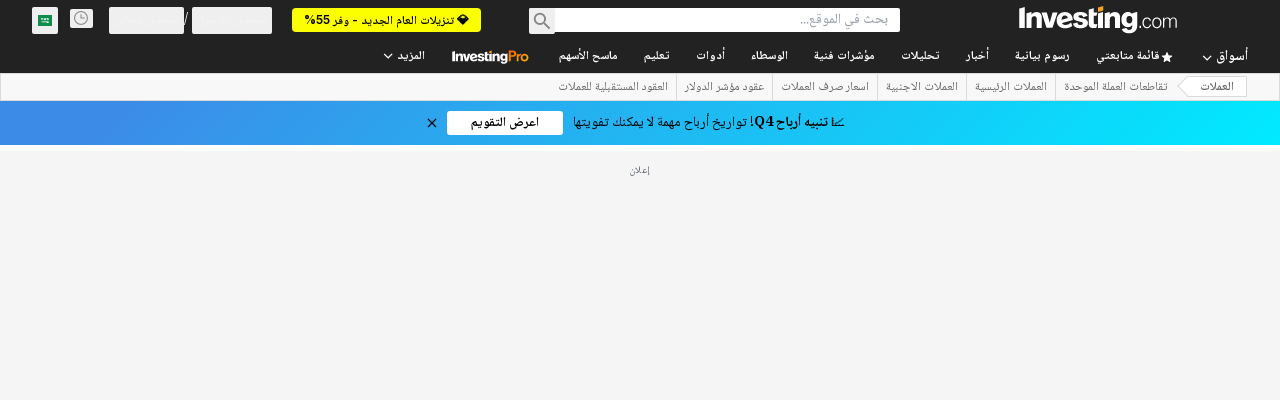

--- FILE ---
content_type: application/javascript
request_url: https://cdn.investing.com/x/819c4ce/_next/static/chunks/5372-a95efd2b0d07ab65.js
body_size: 9084
content:
(self.webpackChunk_N_E=self.webpackChunk_N_E||[]).push([[5372],{3841:(e,t,_)=>{"use strict";_.d(t,{B:()=>g});var r=_(67684),i=_(37876),n=_(15039),a=_.n(n),o=_(75859),s=_(14319),l=_(68354),p=_(56829),d=_(78488),c=_(31552),u=_(66850),m=_(69567),f=_(24283),v=_.n(f),y=_(72401),E=_(65641);let g=e=>{let{className:t,listClassName:_,title:n,titleLink:f,titleTest:g,articles:k,internalTitle:j,isNews:T=!1,isInstrumentInternalPage:A,dataTest:h,hideFirstBorder:x,hideLastBorder:b,isOverviewPage:N,warrenAiHooksButton:R=!0}=e,{dataStore:{pageInfoStore:{titles:{htmlfrontDesc:S}},editionStore:{edition:{dir:O}}}}=(0,p.P)(),{trackProArticleClick:I}=(0,s.A)(),P=!A,w="rtl"===O?"linear-gradient(87deg, transparent, #000 10%)":"linear-gradient(87deg, #000 90%, transparent)",F=(0,E.K7)(E.$r.warrenAIHooksNewsSummary,{isNewsSection:!0});return(0,i.jsxs)(i.Fragment,{children:[(j||n)&&(0,i.jsxs)("div",{className:"mb-6 flex flex-col items-start gap-y-5 sm:flex-row sm:flex-wrap sm:justify-between sm:gap-x-10",children:[(0,i.jsxs)("div",{className:"flex flex-wrap items-start gap-1.5",children:[(0,i.jsx)("h2",{className:a()("text-xl font-bold leading-7 sm:text-3xl sm:leading-8",t),"data-test":"section-sub-title",children:P?(0,i.jsxs)(u.o,{href:f,"data-test":g,className:"flex items-center hover:underline",children:[(0,i.jsx)("span",{className:"mr-3",children:n}),(0,i.jsx)(o.A,{className:"text-[#6A707C] ltr:-scale-x-100"})]}):(0,i.jsx)("span",{className:"whitespace-nowrap",children:j})}),!P&&(0,i.jsx)(c.D,{text:S})]}),R&&F&&(0,i.jsx)(E.SQ,(0,r._)({},F))]}),(0,i.jsx)("ul",{"data-test":h,className:a()(_,N?v()["united-news-analysis"]:""),children:k.map((e,t)=>{let _=e.newsType===l.$U,r=e.pairs,n=t===k.length-1;return(0,i.jsxs)("li",{className:"border-[#E6E9EB] ".concat(x?"":"first:border-t"," ").concat(b&&n?"":"border-b"," ").concat(A?"last:border-0":""," ").concat(N&&t>=y.vj?"hidden md:block":""),onClick:()=>{_&&I(e.id.toString(),t+1)},children:[(0,i.jsx)(d.n,{article_ID:e.id,snippet:e.body,imageHref:e.imageHref,date:e.date,markAsAnalysis:e.markAsAnalysis,provider:e.provider,providerHref:e.front_writer_link,commentsCount:e.commentsCount,isEditorPick:e.editors_pick,openInNewTab:!1,mediumImageHref:e.imageHref,isNews:T,isInstrumentInternalPage:A,pageLink:f,title:e.title,href:e.link,isPro:_,isLast:t===k.length-1,isOverviewPage:N}),(null==r?void 0:r.length)>0&&(0,i.jsx)("div",{className:"-mt-4 mb-6 flex flex-row items-center overflow-hidden",style:{WebkitMaskImage:w},children:r.map((e,t)=>(0,i.jsx)(m.s,{link:e.pair_link,name:e.stock_symbol||e.pair_name_synonym,title:e.pair_name,changePercent:e.pair_change_percent,isLast:t===r.length-1},t))})]},e.id)})})]})}},8585:(e,t,_)=>{"use strict";_.d(t,{p:()=>r});var r=function(e){return e.type="_instr_instrument_type",e.group="_instr_instrument_group",e.unit="_instr_instrument_unit",e.barrel="_instr_unit_barrel",e.tonne="_instr_unit_tonne",e.gallon="_instr_unit_gallon",e.metric="_instr_unit_metric",e.metricTon="_instr_unit_metric_ton",e.hundredweight="_instr_unit_hundredweight",e.mmbtu="_instr_unit_mmbtu",e.bushel="_instr_unit_bushel",e.pound="_instr_unit_pound",e.ounce="_instr_unit_troy_ounce",e.Kilogram="_instr_unit_kg",e.mbf="_instr_unit_mbf",e.contract="_instr_unit_contract",e.metals="_commodity_pair_type_Metals",e.energy="_commodity_pair_type_Energy",e.agriculture="_commodity_pair_type_Agriculture",e.corporate="_bond_type_Corporate",e.government="_bond_type_Government",e.municipal="_bond_type_Municipal",e.bondsFixed="_bonds_fixed",e.bondsFixedCpiLinked="_bonds_fixed_cpi_linked",e.bondsFloat="_bonds_float",e.bondsFloatCpiLinked="_bonds_float_cpi_linked",e.commodity="_Commodity",e.index="_Index",e.equity="_equity_pair_type",e.indexFuture="_Index_Future",e.bondPair="_bond_pair_type",e.etfPair="_etf_pair_type",e.market="_instr_instrument_market",e.issuer="_etf_issuer",e.underlying="_instr_instrument_underlying",e.components="_instr_instrument_components",e.isin="_instr_instrument_isin",e.cusip="_instr_exchange_nsin_cusip",e.sedol="_instr_exchange_nsin_sedol",e.wkn="_instr_exchange_nsin_wkn",e.sn="_instr_exchange_nsin_sn",e.symbol="_instr_symbol",e.assetType="_asset_type",e.primary="_instr_instrument_base",e.secondary="_instr_instrument_second",e.month="_Month",e.currencyPairType="_currency_pair_type",e.currencyPairTypeMajor="_currency_pair_type_Major",e.currencyPairTypeExotic="_currency_pair_type_Exotic",e.currencyPairTypeExoticCross="_currency_pair_type_Exotic_Cross",e.currencyPairTypeMinor="_currency_pair_type_Minor",e.cryptoType="_crypto_type",e}({})},34872:(e,t,_)=>{"use strict";_.d(t,{FS:()=>M,K6:()=>S,Ko:()=>F,Ld:()=>R,NT:()=>B,OE:()=>G,Oq:()=>I,Qg:()=>K,Rc:()=>L,Yw:()=>Z,_G:()=>x,_n:()=>U,_t:()=>P,ct:()=>b,fK:()=>h,fq:()=>J,iW:()=>w,pE:()=>D,qT:()=>O,qy:()=>V,tw:()=>N,xe:()=>C});var r=_(67684),i=_(62701),n=_(37876);_(14232);var a=_(71853),o=_(74513),s=_(68837),l=_(53797),p=_(34688),d=_(99696),c=_(16542),u=_(61815),m=_(39898),f=_.n(m),v=_(56829),y=_(78781),E=_(28783),g=_(91324),k=_(66289),j=_(77229),T=_(98986);let A=e=>{let{value:t,precision:_=u.G8,maxPrecision:r=u.cU,noValue:i,prefix:o,suffix:s}=e,l=(0,a.B)();if(null!=t){let e=l.formatNumberToLocalString(t,_,r);return(0,n.jsxs)("span",{className:f()["dd-numeric"],children:[(0,n.jsx)("span",{children:o}),(0,n.jsx)("span",{children:e}),(0,n.jsx)("span",{children:s})]})}return(0,n.jsx)(z,{noValue:i})},h=e=>{let{values:t,keyInfoOptions:_}=e,r=H(t,null==_?void 0:_.zeroValAllowed),{t:i}=(0,c.A)();return(0,n.jsxs)(n.Fragment,{children:[null!=r?i(r):(0,n.jsx)(z,{})," "]})},x=e=>{let{values:t,keyInfoOptions:_}=e,r=Y(t,null==_?void 0:_.zeroValAllowed);return(null==_?void 0:_.fallbackString)&&null===r?(0,n.jsx)(h,{values:[t[1]]}):(0,n.jsx)(A,{value:r,precision:null==_?void 0:_.precision,maxPrecision:null==_?void 0:_.maxPrecision})},b=e=>{let{values:t,keyInfoOptions:_}=e,r=W(t,null==_?void 0:_.zeroValAllowed),{t:i}=(0,c.A)();return(0,n.jsxs)("span",{dir:"ltr",children:[null!=r?i(r):(0,n.jsx)(z,{})," "]})},N=e=>{let{values:t,keyInfoOptions:_}=e,r=X(t,null==_?void 0:_.zeroValAllowed),{t:i}=(0,c.A)();return(0,n.jsxs)("span",{dir:"ltr",children:[null!=r?i(r):(0,n.jsx)(z,{})," "]})},R=e=>{let{values:t}=e,_=Q(t),{t:r}=(0,c.A)();return(0,n.jsxs)("span",{dir:"ltr",children:[null!=_?r(_):(0,n.jsx)(z,{})," "]})},S=e=>{let{values:t,keyInfoOptions:_}=e,r=$(t,null==_?void 0:_.zeroValAllowed),{t:i}=(0,c.A)();return(0,n.jsxs)(n.Fragment,{children:[null!=r?i(r):(0,n.jsx)(z,{})," "]})},O=e=>{let{values:t,keyInfoOptions:_}=e,r=Y(t,null==_?void 0:_.zeroValAllowed);return(0,n.jsx)(A,{value:r,precision:null==_?void 0:_.precision,maxPrecision:null==_?void 0:_.maxPrecision,suffix:"%"})},I=e=>{let{values:t,keyInfoOptions:_}=e,r=Y(t,null==_?void 0:_.zeroValAllowed);return null===r?(0,n.jsx)(z,{}):(0,n.jsxs)("div",{className:"flex items-center",children:[Array.from({length:r}).map((e,t)=>(0,n.jsx)(k.Dj,{icon:"star-rating",className:"h-[14px] w-[14px] text-secondary"},t)),Array.from({length:5-r}).map((e,t)=>(0,n.jsx)(k.Dj,{icon:"star-rating",className:"h-[14px] w-[14px] text-[#bdc0c5]"},t))]})},P=e=>{let{values:t,keyInfoOptions:_,baseRoute:a,openNewTab:s}=e,p=Y(t,null==_?void 0:_.zeroValAllowed),c=Y(t,null==_?void 0:_.zeroValAllowed),u=(null!=p||null!=c)&&a,m=(0,n.jsxs)(n.Fragment,{children:[(0,n.jsx)(A,{value:p,noValue:"N/A",precision:null==_?void 0:_.precision}),(0,n.jsxs)("div",{className:"ml-1",children:[(0,n.jsx)("span",{children:"("}),(0,n.jsx)(A,{value:c,noValue:"N/A",precision:null==_?void 0:_.precision,suffix:"%"}),(0,n.jsx)("span",{children:")"})]})]});return u?(0,n.jsx)(d.N,(0,i._)((0,r._)({"data-test":"link-dividends",href:(0,l.a)(a,o.$7),className:"flex"},s?{target:"_blank"}:{}),{children:m})):(0,n.jsx)("div",{className:"flex",children:m})},w=e=>{let{values:t}=e,_=H(t),r=Y(t),i=H(t);if((null==i?void 0:i.includes("{value}"))&&r){let e=i.replace("{value}",String(r||""));return(0,n.jsx)(d.N,{href:e,target:"_blank",children:_})}return(0,n.jsx)(n.Fragment,{children:_})},F=e=>{let{values:t,keyInfoOptions:_,baseRoute:a,openNewTab:s}=e,p=Y(t,null==_?void 0:_.zeroValAllowed);return null!=p&&a?(0,n.jsx)(d.N,(0,i._)((0,r._)({href:(0,l.a)(a,o.td)},s?{target:"_blank"}:{}),{children:p})):(0,n.jsx)(n.Fragment,{children:p})},D=e=>{let{values:t,keyInfoOptions:_}=e,r=Y(t,null==_?void 0:_.zeroValAllowed),i=Y(t,null==_?void 0:_.zeroValAllowed);return null===r||null===i?(0,n.jsx)(z,{}):(0,n.jsxs)(n.Fragment,{children:[(0,n.jsx)(A,{value:r,precision:null==_?void 0:_.precision}),(0,n.jsx)("span",{className:"ml-1 mr-1",children:"-"}),(0,n.jsx)(A,{value:i,precision:null==_?void 0:_.precision})]})},V=e=>{let{values:t,keyInfoOptions:_}=e,r=Y(t,null==_?void 0:_.zeroValAllowed),i=Y(t,null==_?void 0:_.zeroValAllowed);return null===r||null===i?(0,n.jsx)(z,{}):(0,n.jsxs)(n.Fragment,{children:[(0,n.jsx)(A,{value:r,precision:null==_?void 0:_.precision}),(0,n.jsx)("span",{className:"ml-1 mr-1",children:" / "}),(0,n.jsx)(A,{value:i,precision:null==_?void 0:_.precision})]})},C=e=>{let{values:t,keyInfoOptions:_}=e,r=Y(t,null==_?void 0:_.zeroValAllowed),i=H(t),a=r?s.A.getAbbreviatedNumber(r):null;return(0,n.jsx)(A,{value:a&&a.number,prefix:i||"",suffix:a&&a.suffix||"",precision:null==_?void 0:_.precision})},G=e=>{let{values:t,keyInfoOptions:_,openNewTab:a}=e,s=H(t);if(null!=s){let e=(0,l.a)(s,o.zw);return(0,n.jsx)(d.N,(0,i._)((0,r._)({"data-test":"link-key-info",href:e,suppressHydrationWarning:!0},a?{target:"_blank"}:{}),{children:(0,n.jsx)(M,{values:t,keyInfoOptions:_})}))}return(0,n.jsx)(z,{})},L=e=>{let{values:t}=e,{dataStore:{editionStore:{edition:{edition:_}}}}=(0,v.P)(),r=H(t),i=T.A.parseShortMonthYearDate(String(r));if(null!==i){let e=T.A.isValidDate(i)?(0,j.HI)(i,_,j.EO.MONTH_YEAR,j.ow.TEXT):r;return(0,n.jsx)(n.Fragment,{children:e})}return(0,n.jsx)(z,{})},M=e=>{let{values:t,keyInfoOptions:_}=e,r=H(t);if(null!=r){let{parser:e}=(0,p.A)({ignoreTimezone:null==_?void 0:_.ignoreTimezone}),t=e?e.getLocalDateInFormat(r,null==_?void 0:_.formatting):r;return(0,n.jsx)(n.Fragment,{children:t})}return(0,n.jsx)(z,{})},K=e=>{let{values:t,keyInfoOptions:_}=e,{dataStore:{editionStore:{edition:{edition:r}}}}=(0,v.P)(),i=H(t);if(null!=i){let e=new Date(i),t=T.A.isValidDate(e)?(0,j.HI)(e,r,null==_?void 0:_.dateStyle,j.ow.TEXT):i;return(0,n.jsx)(n.Fragment,{children:t})}return(0,n.jsx)(z,{})},U=e=>{let{values:t,keyInfoOptions:_}=e,{dataStore:{instrumentStore:{investingProSlug:r}}}=(0,v.P)(),{t:i}=(0,c.A)(),a=Y(t,null==_?void 0:_.zeroValAllowed),o=a?s.A.getAbbreviatedNumber(a):null,l="/pro/".concat(r,"/explorer/marketcap?entry=ks_market_cap_hook&");return(0,n.jsx)(d.N,{href:l,suppressHydrationWarning:!0,target:"_blank",title:i(y.w.marketCap),onClick:e=>{var t,_,r;return e.preventDefault(),null==(r=window)||null==(_=r.localStorage)||null==(t=_.setItem)||t.call(_,"investing.referralComponent","ks_market_cap_hook"),(0,E.sF)(E.mO.GTM_EVENT,{event_name_cd:"click_on_investing_pro_premium_hook",GA_event_category:"inv pro premium",GA_event_action:"click on investing pro hook",GA_event_label:"ks_market_cap_hook",action_cd:"click",object:"link",product_feature:"none",ui_template:"47-above_the_fold_line-market cap",event_cd_description1:"destination URL",event_cd_value1:l,referral_component:"ks_market_cap_hook"}),window.open(l,"_blank"),!1},children:(0,n.jsx)(A,{value:o&&o.number,suffix:o&&o.suffix||"",precision:null==_?void 0:_.precision})})},B=e=>{let{values:t}=e,_=q(t),{t:r}=(0,c.A)();return!0===_?(0,n.jsx)(n.Fragment,{children:r(y.w.yes)}):!1===_?(0,n.jsx)(n.Fragment,{children:r(y.w.no)}):(0,n.jsx)(z,{})},z=e=>{let{noValue:t="-"}=e;return(0,n.jsx)(n.Fragment,{children:t})},Y=(e,t)=>e&&"number"==typeof e[0]&&(t||0!==e[0])?e.shift():null,H=(e,t)=>{if(e&&e[0]&&"string"==typeof e[0]){let _=parseFloat(e[0]);if(t||0!==_)return e.shift()}return null},q=e=>e&&e.length>0&&"boolean"==typeof e[0]?e[0]:null,W=(e,t)=>{let{dataStore:{editionStore:{edition:{edition:_}}}}=(0,v.P)();if(Array.isArray(e)&&e.length>0){if("string"==typeof e[0]){let _=parseFloat(e[0]);if(!isNaN(_)&&(t||0!==_))return e[0]}if(e&&"number"==typeof e[0]){let r=parseFloat(e[0].toFixed(2)),i=(0,g.A)(r,"$[$$]",_);if(t||0!==i)return i.toString()}}return null},X=(e,t)=>{let _=(0,a.B)();if(Array.isArray(e)&&e.length>0&&"number"==typeof e[0]&&!isNaN(e[0])){let r=parseFloat((100*e[0]).toFixed(1)),i=_.formatNumberToLocalString(r,1);if(t||0!==r)return i+"%"}return null},Q=e=>{let{dataStore:{editionStore:{edition:{edition:t}}}}=(0,v.P)();return Array.isArray(e)&&e.length>0&&"number"==typeof e[0]&&!isNaN(e[0])?String((0,g.A)(e[0],"%.%%",t)):null},$=(e,t)=>{let _=(0,a.B)();if(Array.isArray(e)&&e.length>0&&"number"==typeof e[0]&&!isNaN(e[0])){let r=e[0];if(t||0!==r)if(r>=1e6)return"".concat(_.formatNumberToLocalString(r/1e6,1,2),"T");else if(r>=1e3)return"".concat(_.formatNumberToLocalString(r/1e3,1,2),"B");else return"".concat(_.formatNumberToLocalString(r,1,2),"M")}return null},Z=(e,t,_,r)=>{var i,n,a;e.preventDefault(),null==(a=window)||null==(n=a.localStorage)||null==(i=n.setItem)||i.call(n,"investing.referralComponent",_),r(E.mO.GTM_EVENT,{event_name_cd:"click_on_investing_pro_premium_hook",referral_component:_}),window.open(t,"_blank")},J=e=>{let{values:t,keyInfoOptions:_,metricSlug:r}=e,{dataStore:{instrumentStore:{investingProSlug:i}}}=(0,v.P)(),{t:a}=(0,c.A)(),p=(0,l.o)(r),u=Y(t,null==_?void 0:_.zeroValAllowed),m=null!=u?(e=>{let t=(null==_?void 0:_.metricType)||"default",r={[o.vj.ABBREVIATED]:()=>s.A.getAbbreviatedNumber(e),[o.vj.MILLIONS_ABBREVIATED]:()=>s.A.getPossiblyNegativeAbbreviatedNumber(1e6*e),[o.vj.PERCENTAGE]:()=>({number:e,suffix:"%"}),[o.vj.PERCENTAGE_FORMATTED]:()=>({number:((e,t)=>{if(Array.isArray(e)&&e.length>0&&"number"==typeof e[0]&&!isNaN(e[0])){let _=parseFloat((100*e[0]).toFixed(1));if(t||0!==_)return _}return null})([e],null==_?void 0:_.zeroValAllowed)||null,suffix:"%"}),[o.vj.NUMBER_FORMATTED]:()=>({number:((e,t)=>{if(Array.isArray(e)&&e.length>0){let _=e[0],r=null;if("number"==typeof _)r=parseFloat(_.toFixed(2));else if("string"==typeof _){let e=parseFloat(_.replace(",","."));isNaN(e)||(r=parseFloat(e.toFixed(2)))}if(null!==r&&(t||0!==r))return r}return null})([e],null==_?void 0:_.zeroValAllowed)||null,suffix:""}),default:()=>({number:e,suffix:""})};return(r[t]||r.default)()})(u):{number:null,suffix:""},f="/pro/".concat(i,"/explorer/").concat(r);return(0,n.jsx)(d.N,{href:f,suppressHydrationWarning:!0,target:"_blank",title:a(y.w[r||""]),onClick:e=>Z(e,f,p,E.sF),children:(0,n.jsx)(A,{value:m&&m.number,suffix:(null==m?void 0:m.suffix)||"",precision:null==_?void 0:_.precision})})}},39898:e=>{e.exports={"dd-numeric":"key-info_dd-numeric__ZQFIs"}},69567:(e,t,_)=>{"use strict";_.d(t,{s:()=>l});var r=_(37876),i=_(15039),n=_.n(i),a=_(91019),o=_(66850),s=_(71853);let l=e=>{let{link:t,name:_,title:i,changePercent:l,isLast:p}=e,d=(0,s.B)(),c=a.A.formatPercentStringToNumber(l),u=d.formatNumberToLocalString(c),m=c>0?"+":"";return(0,r.jsxs)("div",{className:"flex flex-row items-center text-xs",children:[(0,r.jsx)(o.o,{href:t,children:(0,r.jsx)("span",{className:"pr-1 font-bold text-v2-gray-dark hover:text-v2-blue",title:i,children:_})}),(0,r.jsxs)("span",{className:n()("flex-none whitespace-nowrap rtl:soft-ltr",{"text-v2-gray-dark":0===c,"text-negative-main":c<0,"text-positive-main":c>0}),children:[m,u,"%"]}),!p&&(0,r.jsx)("div",{className:"mx-2 h-2.5 w-px bg-[#bdbfc2]"})]},_)}},72401:(e,t,_)=>{"use strict";_.d(t,{vj:()=>u,gM:()=>c,f1:()=>f,vI:()=>m});var r=_(37876),i=_(56829),n=_(16542),a=_(50089),o=_(53797),s=_(42523),l=_(3841),p=_(74018);let d=e=>{let{newsLink:t}=e,{t:_}=(0,n.A)();return(0,r.jsx)(p.O,{href:t,className:"flex flex-col items-center justify-center gap-2.5 self-stretch pt-5",children:(0,r.jsx)("span",{className:"self-stretch text-right text-sm font-semibold leading-5 text-v2-blue hover:underline",children:_(s.p.show_more)})})},c=10,u=5;function m(e){let t=Math.ceil(e.length/2),_=e.slice(0,t),r=e.slice(t),i=[];for(let e=0;e<t;e++)e<_.length&&i.push(_[e]),e<r.length&&i.push(r[e]);return i}let f=e=>{var t,_;let{className:p}=e,{t:u}=(0,n.A)(),{dataStore:{instrumentStore:f,articleStore:v,pageInfoStore:y}}=(0,i.P)(),E=f.instrument,g=null==E||null==(t=E.base)?void 0:t.path,k=null==E||null==(_=E.name)?void 0:_.parentName,j=y.newsLink||(0,o.a)(g,a.cG),T=v.topArticles.slice(0,c),A=m(T);return T.length?(0,r.jsxs)("div",{className:p,children:[(0,r.jsx)("div",{className:"hidden md:block",children:(0,r.jsx)(l.B,{title:u(s.p.newsAndAnalysisHeadLine,{SYMBOL:k}),titleLink:j,titleTest:"link-news",articles:A,isInstrumentInternalPage:!1,dataTest:"new-and-analysis-list",isOverviewPage:!0})}),(0,r.jsx)("div",{className:"block md:hidden",children:(0,r.jsx)(l.B,{title:u(s.p.newsAndAnalysisHeadLine,{SYMBOL:k}),titleLink:j,titleTest:"link-news-mobile",articles:T,isInstrumentInternalPage:!1,dataTest:"new-and-analysis-list-mobile",isOverviewPage:!0})}),(0,r.jsx)(d,{newsLink:j})]}):null}},74513:(e,t,_)=>{"use strict";_.d(t,{$7:()=>o,AZ:()=>p,Gn:()=>d,td:()=>s,vj:()=>l,zw:()=>a});var r=_(34872),i=_(3821),n=_(77229);let a="earnings",o="dividends",s="holdings";var l=function(e){return e.ABBREVIATED="abbreviated",e.MILLIONS_ABBREVIATED="millions_abbreviated",e.PERCENTAGE="percentage",e.PERCENTAGE_FORMATTED="percentageFormatted",e.NUMBER_FORMATTED="numberFormatted",e}({});let p={[i.j.CONTRACT_SIZE]:r.fK,[i.j.MONTHS]:r.fK,[i.j.EXPIRATION_DATE]:r.Rc,[i.j.POINT_VALUE]:r.fK,[i.j.ROLLOVER]:r.FS,[i.j.SETTLEMENT_DATE]:r.FS,[i.j.SETTLEMENT_TYPE]:r.fK,[i.j.TICK_SIZE]:r._G,[i.j.TICK_VALUE]:r._G,[i.j.BASE_SYMBOL]:r.fK,[i.j.RATIO]:r._G,[i.j.VOLUME]:r._G,[i.j.PREV]:r._G,[i.j.OPEN]:r._G,[i.j.AVG_VOL]:r._G,[i.j.EPS]:r._G,[i.j.SHARES]:r._G,[i.j.BETA]:r._G,[i.j.DAILY_RANGE]:r.pE,[i.j.WEEK_RANGE]:r.pE,[i.j.BID_ASK]:r.qy,[i.j.VOLUME_24H]:r.xe,[i.j.CRYPTO_MARKET_CAP]:r.xe,[i.j.RETURN]:r.qT,[i.j.DIVIDEND]:r._t,[i.j.MARKET_CAP]:r._n,[i.j.MAX_SUPPLY]:r.xe,[i.j.CIRCULATING_SUPPLY]:r.xe,[i.j.ONE_WEEK_CHANGE]:r.qT,[i.j.ONE_MONTH_CHANGE]:r.qT,[i.j.ONE_YEAR_CHANGE]:r.qT,[i.j.YTD_CHANGE]:r.qT,[i.j.RANK]:r.fK,[i.j.REVENUE]:r.xe,[i.j.EARNING]:r.OE,[i.j.BID]:r._G,[i.j.ASK]:r._G,[i.j.ISIN]:r.fK,[i.j.MATURITY_DATE]:r.Qg,[i.j.OPEN_PRICE]:r._G,[i.j.COUPON]:r._G,[i.j.COUPON_TYPE]:r.fK,[i.j.COUPON_FREQUENCY]:r.fK,[i.j.NEXT_COUPON_DATE]:r.FS,[i.j.RATING]:r.fK,[i.j.DURATION]:r.fK,[i.j.YIELD]:r.fK,[i.j.ISSUE_DATE]:r.FS,[i.j.PRICE]:r._G,[i.j.PRICE_RANGE]:r.pE,[i.j.ROI_TTM]:r._G,[i.j.DIVIDENDS_TTM]:r._G,[i.j.DIVIDEND_YIELD]:r.qT,[i.j.TOTAL_ASSETS]:r.fK,[i.j.ASSET_TYPE]:r.fK,[i.j.PRO_FAIR_VALUE]:r.ct,[i.j.PRO_FAIR_VALUE_UPSIDE]:r.Ld,[i.j.PRO_EPS_GROWTH_FORCAST]:r.tw,[i.j.PRO_RETURN_ON_ASSETS]:r.tw,[i.j.PRO_RETURN_ON_EQUITY]:r.tw,[i.j.PRO_GROSS_PROFIT_MARGIN]:r.tw,[i.j.PRO_PRICE_BOOK]:r.ct,[i.j.PRO_NET_INCOME]:r.K6,[i.j.PRO_EBITDA]:r.K6,[i.j.PRO_EV_EBITDA]:r.ct,[i.j.PRO_DIV_PAYMENT_STREAK]:r.ct,[i.j.PRO_DIV_GROWTH_STREAK]:r.ct,[i.j.PRO_BOOK_VALUE_SHARE]:r.ct,[i.j.RSI]:r.ct,[i.j.ETF_MORNING_STAR_RATING]:r.Oq,[i.j.ETF_MORNING_STAR_RISK_RATING]:r.Oq,[i.j.ETF_BID_ASK]:r.qy,[i.j.ETF_PREV_CLOSE]:r._G,[i.j.ETF_PRICE_OPEN]:r._G,[i.j.ETF_VOLUME]:r._G,[i.j.ETF_AVERAGE_VOLUME_3M]:r._G,[i.j.ETF_ONE_YEAR_CHANGE]:r.qT,[i.j.ETF_DAYS_RANGE]:r.pE,[i.j.ETF_FIFTY_TWO_WEEK_RANGE]:r.pE,[i.j.ETF_MARKET_CAP]:r._n,[i.j.ETF_EXPENSE_RATIO]:r.qT,[i.j.ETF_TOTAL_ASSETS]:r.xe,[i.j.ETF_SHARES_OUTSTANDING]:r.xe,[i.j.ETF_NET_ASSETS_VALUE]:r._G,[i.j.ETF_ROI_TTM]:r.qT,[i.j.ETF_ROA]:r.qT,[i.j.ETF_ROE]:r.qT,[i.j.ETF_DTC]:r._G,[i.j.ETF_DIVIDENDS_TTM]:r._G,[i.j.ETF_DIVIDEND_YIELD]:r.qT,[i.j.ETF_INCEPTION_DATE]:r.Qg,[i.j.ETF_ASSET_CLASS]:r.fK,[i.j.ETF_LEVERAGED]:r.NT,[i.j.ETF_COVERED_CALL]:r.NT,[i.j.ETF_SOCIALLY_RESPONSIBLE]:r.NT,[i.j.ETF_INDEX_FUND]:r.NT,[i.j.ETF_NON_DIVERSIFIED]:r.NT,[i.j.ETF_ISSUER]:r.iW,[i.j.ETF_UNDERLYING_BENCHMARK]:r.iW,[i.j.ETF_CATEGORY]:r.fK,[i.j.ETF_DOMICILE]:r.fK,[i.j.ETF_NUMBER_OF_HOLDINGS]:r.Ko,[i.j.ETF_ISIN]:r.fK,[i.j.ETF_BETA]:r._G},d={[i.j.VOLUME]:{zeroValAllowed:!0,precision:0},[i.j.PREV]:{precision:0},[i.j.OPEN]:{precision:0},[i.j.AVG_VOL]:{precision:0},[i.j.EPS]:{zeroValAllowed:!0,precision:0},[i.j.SHARES]:{precision:0},[i.j.BETA]:{zeroValAllowed:!0,precision:0},[i.j.DAILY_RANGE]:{precision:0},[i.j.WEEK_RANGE]:{zeroValAllowed:!0,precision:0},[i.j.RETURN]:{zeroValAllowed:!0,precision:0},[i.j.DIVIDEND]:{zeroValAllowed:!0},[i.j.MARKET_CAP]:{precision:0},[i.j.TICK_VALUE]:{precision:0},[i.j.TICK_SIZE]:{precision:0,fallbackString:!0},[i.j.REVENUE]:{zeroValAllowed:!0,precision:0},[i.j.EARNING]:{formatting:{year:"numeric",month:"short",day:"2-digit"}},[i.j.EXPIRATION_DATE]:{formatting:{year:"2-digit",month:"short"}},[i.j.BID]:{precision:0},[i.j.ASK]:{precision:0},[i.j.ROLLOVER]:{ignoreTimezone:!0,formatting:{year:"numeric",month:"2-digit",day:"2-digit"}},[i.j.SETTLEMENT_DATE]:{ignoreTimezone:!0,formatting:{year:"numeric",month:"2-digit",day:"2-digit"}},[i.j.MATURITY_DATE]:{ignoreTimezone:!0,formatting:{year:"numeric",month:"2-digit",day:"2-digit"},dateStyle:n.EO.DAY_MONTH_YEAR,dateFormat:n.ow.TEXT},[i.j.BID_ASK]:{fallbackString:!0},[i.j.PRO_FAIR_VALUE]:{precision:0,fallbackString:!0},[i.j.PRO_FAIR_VALUE_UPSIDE]:{precision:0,fallbackString:!0},[i.j.PRO_EPS_GROWTH_FORCAST]:{precision:0,fallbackString:!0},[i.j.PRO_RETURN_ON_ASSETS]:{precision:0,fallbackString:!0},[i.j.PRO_RETURN_ON_EQUITY]:{precision:0,fallbackString:!0},[i.j.PRO_GROSS_PROFIT_MARGIN]:{precision:0,fallbackString:!0},[i.j.PRO_PRICE_BOOK]:{precision:0,fallbackString:!0},[i.j.PRO_NET_INCOME]:{precision:0,fallbackString:!0},[i.j.PRO_EBITDA]:{precision:0,fallbackString:!0},[i.j.PRO_EV_EBITDA]:{precision:0,fallbackString:!0},[i.j.PRO_DIV_PAYMENT_STREAK]:{precision:0,fallbackString:!0},[i.j.PRO_DIV_GROWTH_STREAK]:{precision:0,fallbackString:!0},[i.j.PRO_BOOK_VALUE_SHARE]:{precision:0,fallbackString:!0},[i.j.RSI]:{precision:0,fallbackString:!0},[i.j.ETF_VOLUME]:{zeroValAllowed:!0,precision:0},[i.j.ETF_AVERAGE_VOLUME_3M]:{zeroValAllowed:!0,precision:0},[i.j.ETF_ROI_TTM]:{precision:2,maxPrecision:2},[i.j.ETF_DIVIDENDS_TTM]:{zeroValAllowed:!0,precision:2,maxPrecision:4},[i.j.ETF_DIVIDEND_YIELD]:{zeroValAllowed:!0,precision:2,maxPrecision:4},[i.j.ETF_INCEPTION_DATE]:{dateStyle:n.EO.DAY_MONTH_YEAR,dateFormat:n.ow.TEXT}}},78781:(e,t,_)=>{"use strict";_.d(t,{z:()=>a,w:()=>n});var r=function(e){return e.prev_close="_instr_data_prev_close",e.daily_range="_instr_data_daily_range",e.revenue="_instr_revenue",e.open="_instr_data_open",e["52_wk_range"]="_instr_52_wk_range",e.actual_eps="_Actual_EPS",e.volume="_instr_data_volume",e.volume_24h="_crypto_24h_Volume",e.crypto_market_cap="_crypto_market_cap",e.max_supply="_crypto_max_supply",e.circulating_supply="_crypto_circulating_supply",e.change_7d="_chg_percent_7D",e.one_month_change="_Sentiments_Timeframe_1_Month",e.one_year_change="_1_Year",e.ytd_change="_YTD",e.rank="_web_crypto_rank",e.market_cap="_instr_market_cap",e.dividend="_instr_dividend",e.avg_volume="_instr_avg_volume",e.ratio="_instr_pe_ratio",e.beta="_instr_beta",e.one_year_return="_instr_one_year_return",e.sharesout="_instr_sharesout",e.invpro_fair_value="_invpro_fair_value",e.invpro_div_payment_streak="mobile_app_key_stat_div_payment_streak",e.invpro_div_growth_streak="_invpro_dividendGrowthStreakCellTitle",e.invpro_book_value_per_share="mobile_app_key_stat_bv_share",e.invpro_ev_to_ebitda="_invpro_ev_to_ebitda",e.next_earning_date="_instr_next_earning_date",e.tick_size="_instr_tick_size",e.instrument_month="_Months",e.contract_size="_instr_contract_size",e.tick_value="_instr_tick_value",e.settlement_type="_instr_settlement_type",e.settlement_date="_futures_settlement_day",e.point_value="_contract_point_value",e.rollover_day="_last_rollover_day",e.base_symbol="_instr_instrument_base_symbol",e.month_date="_instr_instrument_month",e.maturity_date="_instr_maturity_date",e.type="_instr_instrument_type",e.open_price="_instr_open_price",e.coupon="_instr_coupon",e.coupon_frequency="_coupon_frequency",e.next_coupon_date="_next_coupon_date",e.rating="_bonds_rating",e.duration="_duration",e.yield="_Yield",e.issue_date="_issue_date",e.price="_instr_price",e.price_range="_instr_price_range",e.settlement_cash="_SettlementPhysical",e.settlement_physical="_SettlementCash",e.bid="_instr_bid",e.ask="_instr_ask",e.bid_ask="_instr_data_bid_ask",e.roi_ttm="_instr_roi",e.dividends_ttm="_instr_dividendttm",e.dividend_yield="_instr_dividendsyield",e.total_assets="_instr_totalassets",e.asset_type="_asset_type",e.div_semi_annual="_div_semi_annual",e.fair_value_tooltip="_invpro_tooltip_metric_fair_value",e.dividends_payment_streak_tooltip="_invpro_tooltip_metric_dividends_payment_streak",e.book_value_share_tooltip="_invpro_tooltip_metric_book_value_share",e.ev_ebitda_tooltip="_invpro_tooltip_metric_ev_ebitda",e.invpro_fair_value_upside_ks="_invpro_fair_value_upside_ks",e.invpro_metric_eps_proj_growth="_invpro_metric_eps_proj_growth",e.invpro_return_on_assets="_invpro_return_on_assets",e.invpro_metric_rote="_invpro_metric_rote",e.invpro_gp_margin="_invpro_gp_margin",e.invpro_price_to_book="_invpro_price_to_book",e.invpro_glossary_net_income="_invpro_glossary_net_income",e.invpro_metric_ebitda="_invpro_metric_ebitda",e.market_stock_tooltip_income_before_adjusted="_market_stock_tooltip_income_before_adjusted",e.market_stock_tooltip_period_over_prior_eps="_market_stock_tooltip_period_over_prior_eps",e.market_stock_tooltip_models_estimate_stock_price="_market_stock_tooltip_models_estimate_stock_price",e.key_stats_tooltip_previous_close="_key_stats_tooltip_previous_close",e.key_stats_tooltip_latest_open="_key_stats_tooltip_latest_open",e.key_stats_tooltip_volume_latest="_key_stats_tooltip_volume_latest",e.key_stats_tooltip_volume_avg_3m="_key_stats_tooltip_volume_avg_3m",e.key_stats_tooltip_price_return_1y="_key_stats_tooltip_price_return_1y",e.key_stats_tooltip_marketcap_adj="_key_stats_tooltip_marketcap_adj",e.key_stats_tooltip_shares_out="_key_stats_tooltip_shares_out",e.key_stats_tooltip_total_rev="_key_stats_tooltip_total_rev",e.key_stats_tooltip_ni_avail_excl="_key_stats_tooltip_ni_avail_excl",e.key_stats_tooltip_eps_basic_cont="_key_stats_tooltip_eps_basic_cont",e.key_stats_tooltip_next_earnings_date="_key_stats_tooltip_next_earnings_date",e.key_stats_tooltip_pe_ltm="_key_stats_tooltip_pe_ltm",e.key_stats_tooltip_roa="_key_stats_tooltip_roa",e.key_stats_tooltip_roe="_key_stats_tooltip_roe",e.key_stats_tooltip_price_to_book="_key_stats_tooltip_price_to_book",e.key_stats_tooltip_gp_margin="_key_stats_tooltip_gp_margin",e.key_stats_tooltip_beta="_key_stats_tooltip_beta",e.etf_morning_star_rating="_etfs_morning_star_rating",e.etf_morning_star_risk_rating="_etfs_risk_rating",e.etf_bid_ask="_etfs_bid_ask",e.etf_prev_close="_etfs_prev_close",e.etf_price_open="_etfs_price_open",e.etf_volume="_etfs_volume",e.etf_average_volume_3m="_etfs_average_vol_3m",e.etf_one_year_change="_etfs_1year_change",e.etf_days_range="_etfs_days_range",e.etf_fifty_two_week_range="_etfs_52week_range",e.etf_market_cap="_etfs_market_cap",e.etf_expense_ratio="_etfs_expense_ratio",e.etf_total_assets="_etfs_total_assets",e.etf_shares_outstanding="_etfs_shares_outstanding",e.etf_net_assets_value="_etfs_net_assets_value",e.etf_roi_ttm="_etfs_roi_ttm",e.etf_roa="_etfs_roa",e.etf_roe="_etfs_roe",e.etf_dtc="_etfs_dtc",e.etf_dividends_ttm="_etfs_dividends_ttm",e.etf_dividend_yield="_etfs_dividend_yield",e.etf_inception_date="_etfs_inception_date",e.etf_asset_class="_etfs_asset_class",e.etf_leveraged="_etfs_leveraged",e.etf_covered_call="_etfs_covered_call",e.etf_socially_responsible="_etfs_socially_responsible",e.etf_index_fund="_etfs_index_fund",e.etf_non_diversified="_etfs_non_diversified",e.etf_issuer="_etfs_issuer",e.etf_underlying_benchmark="_etfs_underlying_benchmark",e.etf_category="_etfs_category",e.etf_domicile="_etfs_domicile",e.etf_number_of_holdings="_etfs_number_of_holdings",e.etf_isin="_etfs_isin",e.etf_beta="_etfs_beta",e.yes="_etfs_key_stats_yes",e.no="_etfs_key_stats_no",e}({}),i=_(8585);let n={prevClose:r.prev_close,dailyRange:r.daily_range,revenue:r.revenue,open:r.open,weekRange:r["52_wk_range"],eps:r.actual_eps,volume:r.volume,volume24h:r.volume_24h,marketCap:r.market_cap,cryptoMarketCap:r.crypto_market_cap,oneWeekChange:r.change_7d,oneMonthChange:r.one_month_change,oneYearChange:r.one_year_change,ytdChange:r.ytd_change,rank:r.rank,maxSupply:r.max_supply,circulatingSupply:r.circulating_supply,bidAsk:r.bid_ask,dividend:r.dividend,avgVolume:r.avg_volume,ratio:r.ratio,beta:r.beta,oneYearReturn:r.one_year_return,sharesOutstanding:r.sharesout,proFairValue:r.invpro_fair_value,proDivPaymentStreak:r.invpro_div_payment_streak,proDivGrowthStreak:r.invpro_div_growth_streak,proBookValueShare:r.invpro_book_value_per_share,proEvEbitda:r.invpro_ev_to_ebitda,nextEarningDate:r.next_earning_date,tick_size:r.tick_size,instrument_month:r.instrument_month,contract_size:r.contract_size,tick_value:r.tick_value,settlement_type:r.settlement_type,settlement_date:r.settlement_date,point_value:r.point_value,rollover_day:r.rollover_day,base_symbol:r.base_symbol,month_date:r.month_date,bid:r.bid,ask:r.ask,bid_ask:r.bid_ask,isin:i.p.isin,maturity_date:r.maturity_date,open_price:r.open_price,coupon:r.coupon,type:r.type,coupon_frequency:r.coupon_frequency,next_coupon_date:r.next_coupon_date,rating:r.rating,duration:r.duration,yield:r.yield,issue_date:r.issue_date,price:r.price,price_range:r.price_range,roi_ttm:r.roi_ttm,dividends_ttm:r.dividends_ttm,dividend_yield:r.dividend_yield,total_assets:r.total_assets,asset_type:r.asset_type,proFairValueUpside:r.invpro_fair_value_upside_ks,proEpsGrowthForcast:r.invpro_metric_eps_proj_growth,proReturnOnAssets:r.invpro_return_on_assets,proReturnOnEquity:r.invpro_metric_rote,proGrossProfitMargin:r.invpro_gp_margin,proPriceBook:r.invpro_price_to_book,proNetIncome:r.invpro_glossary_net_income,proEbitda:r.invpro_metric_ebitda,etfMorningStarRating:r.etf_morning_star_rating,etfMorningStarRiskRating:r.etf_morning_star_risk_rating,etfBidAsk:r.etf_bid_ask,etfPrevClose:r.etf_prev_close,etfPriceOpen:r.etf_price_open,etfVolume:r.etf_volume,etfAverageVolume3m:r.etf_average_volume_3m,etfOneYearChange:r.etf_one_year_change,etfDaysRange:r.etf_days_range,etfFiftyTwoWeekRange:r.etf_fifty_two_week_range,etfMarketCap:r.etf_market_cap,etfExpenseRatio:r.etf_expense_ratio,etfTotalAssets:r.etf_total_assets,etfSharesOutstanding:r.etf_shares_outstanding,etfNetAssetsValue:r.etf_net_assets_value,etfRoiTtm:r.etf_roi_ttm,etfRoa:r.etf_roa,etfRoe:r.etf_roe,etfDtc:r.etf_dtc,etfDividendsTtm:r.etf_dividends_ttm,etfDividendYield:r.etf_dividend_yield,etfInceptionDate:r.etf_inception_date,etfAssetClass:r.etf_asset_class,etfLeveraged:r.etf_leveraged,etfCoveredCall:r.etf_covered_call,etfSociallyResponsible:r.etf_socially_responsible,etfIndexFund:r.etf_index_fund,etfNonDiversified:r.etf_non_diversified,etfIssuer:r.etf_issuer,etfUnderlyingBenchmark:r.etf_underlying_benchmark,etfCategory:r.etf_category,etfDomicile:r.etf_domicile,etfNumberOfHoldings:r.etf_number_of_holdings,etfIsin:r.etf_isin,etfBeta:r.etf_beta,yes:r.yes,no:r.no},a={proFairValue:r.fair_value_tooltip,proDivPaymentStreak:r.dividends_payment_streak_tooltip,proBookValueShare:r.book_value_share_tooltip,proEvEbitda:r.ev_ebitda_tooltip,proEbitda:r.market_stock_tooltip_income_before_adjusted,proEpsGrowthForcast:r.market_stock_tooltip_period_over_prior_eps,proFairValueUpside:r.market_stock_tooltip_models_estimate_stock_price,prevClose:r.key_stats_tooltip_previous_close,open:r.key_stats_tooltip_latest_open,volume:r.key_stats_tooltip_volume_latest,avgVolume:r.key_stats_tooltip_volume_avg_3m,oneYearReturn:r.key_stats_tooltip_price_return_1y,marketCap:r.key_stats_tooltip_marketcap_adj,sharesOutstanding:r.key_stats_tooltip_shares_out,revenue:r.key_stats_tooltip_total_rev,proNetIncome:r.key_stats_tooltip_ni_avail_excl,eps:r.key_stats_tooltip_eps_basic_cont,nextEarningDate:r.key_stats_tooltip_next_earnings_date,ratio:r.key_stats_tooltip_pe_ltm,proReturnOnAssets:r.key_stats_tooltip_roa,proReturnOnEquity:r.key_stats_tooltip_roe,proPriceBook:r.key_stats_tooltip_price_to_book,proGrossProfitMargin:r.key_stats_tooltip_gp_margin,beta:r.key_stats_tooltip_beta,etfPrevClose:r.key_stats_tooltip_previous_close,etfPriceOpen:r.key_stats_tooltip_latest_open,etfVolume:r.key_stats_tooltip_volume_latest,etfAverageVolume3m:r.key_stats_tooltip_volume_avg_3m,etfOneYearChange:r.key_stats_tooltip_price_return_1y,etfMarketCap:r.key_stats_tooltip_marketcap_adj,etfSharesOutstanding:r.key_stats_tooltip_shares_out,etfRoa:r.key_stats_tooltip_roa,etfRoe:r.key_stats_tooltip_roe,etfBeta:r.key_stats_tooltip_beta}}}]);